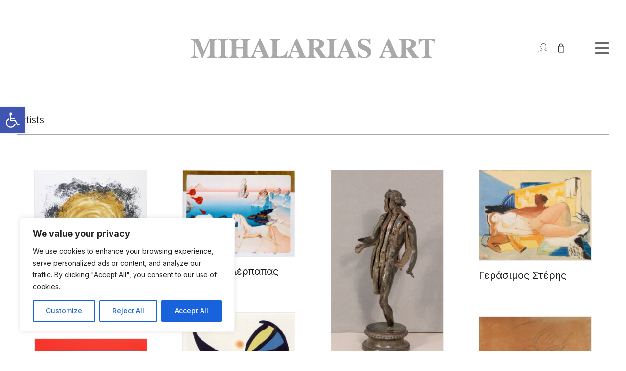

--- FILE ---
content_type: text/css
request_url: https://mihalarias.gr/wp-content/uploads/scu_shortcodes/artistsignature/scu-style.css?ver=220629-94351
body_size: -20
content:
.artistquote {
	font-weight:300 !important;
	font-style: italic !important;
}

--- FILE ---
content_type: text/css
request_url: https://mihalarias.gr/wp-content/uploads/scu_shortcodes/artistsignaturecategory/scu-style.css?ver=220525-170422
body_size: 8
content:
.artist-signature-image {
	display:block;
	margin:0 auto;
}

--- FILE ---
content_type: text/css
request_url: https://mihalarias.gr/wp-content/uploads/scu_shortcodes/browsebyartist/scu-style.css?ver=220525-170422
body_size: 216
content:
/** 
 * Use variables in css if you want to use shortcode attributes. For example: 
 * 	:root {
 *		--scu-color: pink;
 *	}
 * Then, modify the var with JS	(See tutorial 3)
 * 
*/
#show-more-artists {
	visibility:hidden;
	height:40px;
	margin-top:40px;
}

#btn-show-more-artists {
/*  display: flex; */
/*  margin:60px auto 0px auto; */ /* align center, top and bottom space */
}

.btn-show-more-artists-text {
	display:block;
	text-align:center;
	font-weight:600;
}

--- FILE ---
content_type: text/css
request_url: https://mihalarias.gr/wp-content/uploads/scu_shortcodes/browsebyartist-noreadmore/scu-style.css?ver=220525-170422
body_size: 66
content:
/** 
 * Use variables in css if you want to use shortcode attributes. For example: 
 * 	:root {
 *		--scu-color: pink;
 *	}
 * Then, modify the var with JS	(See tutorial 3)
 * 
*/


--- FILE ---
content_type: text/css
request_url: https://mihalarias.gr/wp-content/uploads/scu_shortcodes/display-exhibitions/scu-style.css?ver=220525-170422
body_size: 33
content:
.exhibition-list {
	list-style: none !important;
}

.exhibition-title, .exhibition-list a {
	color:#777777 !important;
}

.exhibition-title {
	font-weight:300 !important;
}

.exhibition-list a:hover {
	color:#000 !important;
}

--- FILE ---
content_type: text/css
request_url: https://mihalarias.gr/wp-content/uploads/scu_shortcodes/placedinaroom/scu-style.css?ver=220525-170422
body_size: 17
content:
#place-in-a-room p.wpsm-show, #place-in-a-room p.wpsm-hide {
	font-size: 20px !important;
	color: #000000 !important;
	font-weight: 300;
}

--- FILE ---
content_type: text/css
request_url: https://mihalarias.gr/wp-content/plugins/dstepsuncode//assets/css/style.css?ver=1768888511
body_size: 1342
content:
/* Load fonts BEGIN */

@font-face{ font-family: 'ACSunn'; src: url('../fonts/ACSunn.ttf') format('truetype'); }
@font-face{ font-family: 'AmericanTypewriter'; src: url('../fonts/AmericanTypewriterRegular.ttf') format('truetype'); }
@font-face{ font-family: 'PFBagueSansProBlack'; src: url('../fonts/PFBagueSansProBlack.otf') format('opentype'); }
@font-face{ font-family: 'PFBagueSansProBold'; src: url('../fonts/PFBagueSansProBold.otf') format('opentype'); }
@font-face{ font-family: 'SalonikiaVKF'; src: url('../fonts/SalonikiaVKF.otf') format('opentype'); }
@font-face{ font-family: 'PVFSincerely'; src: url('../fonts/PVF_SincerelySBold.otf') format('opentype'); }
@font-face{ font-family: 'CFNoteReg'; src: url('../fonts/CFNoteRg.otf') format('opentype'); }


/* Load fonts END */

/* Proper Menu Resize BEGIN */

@media (min-width: 960px) and (max-width: 1340px){

/* reduce the padding around the logo */
.col-lg-0 {
padding: 27px 12px 27px 36px;
}

/* reduce the padding of the menu items */
.menu-smart > li > a {
padding: 0px 2px !important;
}

/* reduce the menu letter spacing */
.menu-container ul.menu-smart > li > a, .menu-container ul.menu-smart li.dropdown > a{
letter-spacing:0px !important;
}

/* reduce the dropdown arrows padding */
.menu-smart i.fa-dropdown {
padding: 0px 0px 0px 2px;
}

/* reduce the first menu item padding */
body[class*=hmenu-] .menu-borders .navbar-nav + .navbar-nav-last > *:first-child {
margin: 0px 0px 0px 0px;
}

}

/* Proper Menu Resize END */

/* Social Media Icons BEGIN */

.uncode-vc-social.icons-lead .social-icon i { /* Bigger social Media Icons */
    font-size: 35px;
}

i.fa.fa-facebook, i.fa.fa-instagram {
    font-size: 35px !important;
}

i.fa.fa-facebook {
    margin-top:4px !important;
    display:block;
    position:relative;
    color:#4267B2;
}

i.fa.fa-instagram {
   color: #d6249f;
   background: -webkit-linear-gradient(45deg, #fdf497, #fd5949, #d6249f, #285AEB);
  -webkit-background-clip: text;
/*  -webkit-text-fill-color: transparent; */
}
/* Social Media Icons END */

/* Add quotes BEGIN */

.quote-red, .quote-yellow, .quote-green, .quote-purple {
	position:relative;
}

.quote-red span, .quote-yellow span, .quote-green span, .quote-purple span {
    padding-left:60px !important;
    padding-right:60px !important;
}

.quote-red span::before, .quote-yellow span::before, .quote-green span::before, .quote-purple span::before {
    position:absolute;
    top:-30px;
    left: 0px;
}

.quote-red span::after, .quote-yellow span::after, .quote-green span::after, .quote-purple span::after {
    float:right;
    margin-top:20px;
    margin-right:-60px !important;
}

.quote-red span::before, .quote-yellow span::before, .quote-green span::before, .quote-purple span::before, .quote-red span::after, .quote-yellow span::after, .quote-green span::after, .quote-purple span::after {
	display: inline-block;
    width: 56px;
    height: 47px;
    margin-right: 5px;
    content: "";
	background-size: 100%;
}

@media (max-width: 959px) {
	.quote-red span::before, .quote-yellow span::before, .quote-green span::before, .quote-purple span::before, .quote-red span::after, .quote-yellow span::after, .quote-green span::after, .quote-purple span::after {
		background-size: 100% !important;
		width: 28px !important;
		height:24px !important;
	}
	.quote-red span::before, .quote-yellow span::before, .quote-green span::before, .quote-purple span::before {
		margin-left:20px !important;
		top:-10px;
	}
}

.quote-red span::before {
    background: url("../images/quote-red-open.png") no-repeat 0 0;
}
.quote-red span::after {
    background: url("../images/quote-red-close.png") no-repeat 0 0;
}

.quote-yellow span::before {
    background: url("../images/quote-yellow-open.png") no-repeat 0 0;
}

.quote-yellow span::after {
    background: url("../images/quote-yellow-close.png") no-repeat 0 0;	
}

.quote-green span::before {
    background: url("../images/quote-green-open.png") no-repeat 0 0;
}
.quote-green span::after {
    background: url("../images/quote-green-close.png") no-repeat 0 0;
}

.quote-purple span::before {
    background: url("../images/quote-purple-open.png") no-repeat 0 0;
}
.quote-purple span::after {
    background: url("../images/quote-purple-close.png") no-repeat 0 0;
}

/* Add quotes END */

/* Angled Background BEGIN */
@media (min-width: 1280px) {
.angled-back-orange { /* Create angled background */
    background: linear-gradient(100deg, white 75px, #f4710f 75px, #f4710f calc(100% - 75px), white calc(100% - 75px));
}
}

@media (max-width: 1279px) {
.angled-back-orange { /* Create angled background */
    background: #f4710f;
}
}
/* Angled Background END */

/* Burger Menu Icon Size BEGIN */

.lines:before {
    top: 10px;
}

.lines:after {
    top: -10px;
}

.lines, .lines:before, .lines:after {
    width: 30px;
    height: 4px;
}

/* Burger Menu Icon Size END */

--- FILE ---
content_type: text/css
request_url: https://mihalarias.gr/wp-content/uploads/uncode-fonts/uncodefont.css?ver=2.9.3.2
body_size: 177
content:
@font-face {
	font-family: "Cardo";
	src: url('cardo/Cardo-Regular-webfont.eot');
	src: url('cardo/Cardo-Regular-webfont.eot?#iefix') format('embedded-opentype'),
		url('cardo/Cardo-Regular-webfont.ttf') format('truetype'),
		url('cardo/Cardo-Regular-webfont.woff') format('woff'),
		url('cardo/Cardo-Regular-webfont.svg#CardoRegular') format('svg');
	font-weight: 400;
	font-style: normal;
}
@font-face {
	font-family: "Cardo";
	src: url('cardo/Cardo-Italic-webfont.eot');
	src: url('cardo/Cardo-Italic-webfont.eot?#iefix') format('embedded-opentype'),
		url('cardo/Cardo-Italic-webfont.ttf') format('truetype'),
		url('cardo/Cardo-Italic-webfont.woff') format('woff'),
		url('cardo/Cardo-Italic-webfont.svg#CardoItalic') format('svg');
	font-weight: 400;
	font-style: italic;
}
@font-face {
	font-family: "Cardo";
	src: url('cardo/Cardo-Bold-webfont.eot');
	src: url('cardo/Cardo-Bold-webfont.eot?#iefix') format('embedded-opentype'),
		url('cardo/Cardo-Bold-webfont.ttf') format('truetype'),
		url('cardo/Cardo-Bold-webfont.woff') format('woff'),
		url('cardo/Cardo-Bold-webfont.svg#CardoBold') format('svg');
	font-weight: 600;
	font-style: normal;
}


--- FILE ---
content_type: text/css
request_url: https://mihalarias.gr/wp-content/themes/uncode-child/style.css
body_size: 149
content:
/*
Theme Name: Uncode Child
Description: Child theme for Uncode theme
Author: Undsgn™
Author URI: http://www.undsgn.com
Template: uncode
Version: 1.0.0
Text Domain: uncode
*/

.vmenu-left .menu-smart:not(.menu-cta-inner) a .fa-dropdown {
    float: right;
    top: 0.4em;
}
.sr-only,
.display--none {
    display: none;
}

--- FILE ---
content_type: application/javascript
request_url: https://mihalarias.gr/wp-content/uploads/scu_shortcodes/browsebyartist/scu-script.js?ver=220525-170422&name=browsebyartist
body_size: 321
content:

		(function($) {					
			"use strict";	// Throws more exceptions
			var shortcode = document.currentScript.getAttribute('data-name');
			var ajaxurl = scu_common.ajaxurl;
			var scu_url = scu_common.scu_url;
			let url = document.currentScript.src;
			var resources_url = scu_url+shortcode+"/resources/assets/";
			//var resources_url = url.substring(0, url.lastIndexOf('/')) + "/resources/assets/";

			$(document).ready(function() {
				$(".sc-"+shortcode).each(function() {								
					var ajaxdata = {
						shortcode: shortcode,
						action: 'scu_ajax_handler',
						security: scu_common.ajaxNonce,						
						//i18n: i18n,						
					};				
					
				/***************************************************
				* Begin specific shortcode js
				****************************************************/
							
				
				/***************************************************
				* End of specific shortcode js
				****************************************************/
				
				});
			});
			
		})(jQuery);

		